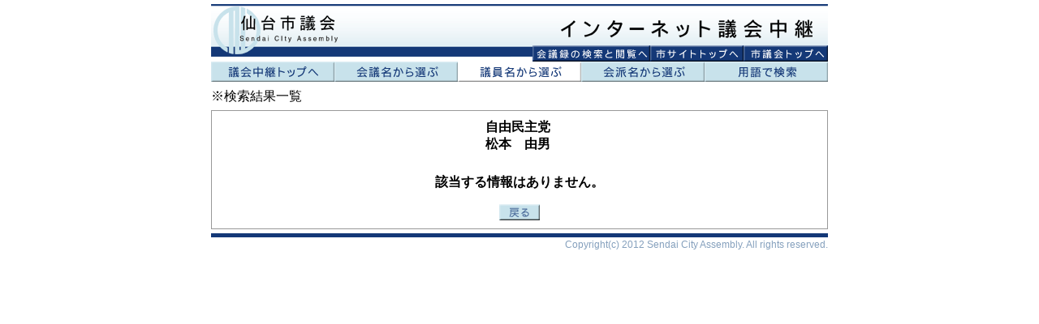

--- FILE ---
content_type: text/html; charset=UTF-8
request_url: https://sendai-city.stream.jfit.co.jp/?tpl=speaker_result&speaker_id=186
body_size: 2743
content:
<!DOCTYPE html>
<html lang="ja">
<head prefix="og: http://ogp.me/ns# website: http://ogp.me/ns/website#">
	<meta charset="UTF-8">
	<meta property="og:type" content="website">
	<meta property="og:title" content="仙台市議会インターネット議会中継">
	<meta property="og:description" content="仙台市議会インターネット議会中継">
	<link href="/stylesheet/main.css?d=20210906" type="text/css" rel="stylesheet">
		<title>仙台市議会インターネット議会中継－議員名から選ぶ</title>
</head>
<body onunload="">
<div class="container wrapper">
	<!-- メニュー読み飛ばしリンク -->
<noscript>JavaScriptが無効なため一部の機能が動作しません。動作させるためにはJavaScriptを有効にしてください。</noscript>
<p class="hide"><a href="#content">ナビゲーションを読み飛ばす</a></p>
	<div class="header-container wrapper">
		<div class="header clearfix">
	<h1><img src="/image/title.gif" alt="仙台市議会インターネット議会中継"></h1>
	<ul class="clearfix">
		<li><a href="https://www.city.sendai.miyagi.dbsr.jp/"><img src="/image/link_kaigiroku.gif" alt="会議録の検索と閲覧へ"></a></li>
		<li><a href="https://www.city.sendai.jp/"><img src="/image/link_city.gif" alt="市サイトトップへ"></a></li>
		<li><a href="https://www.gikai.city.sendai.jp/index.html"><img src="/image/link_gikai.gif" alt="市議会トップへ"></a></li>
	</ul>
</div>
		<div class="navi">
	<ul class="clearfix">
		<li><a href="/"><img src="/image/button_home.gif" alt="議会中継トップへ"></a></li>
		<li><a href="/?tpl=gikai_list"><img src="/image/button_gikai_off.gif" alt="会議名から選ぶ"></a></li>
		<li><a href="/?tpl=speaker_list"><img src="/image/button_speaker_on.gif" alt="議員名から選ぶ"></a></li>
		<li><a href="/?tpl=kaiha_list"><img src="/image/button_kaiha_off.gif" alt="会派名から選ぶ"></a></li>
		<li><a href="/?tpl=phrase"><img src="/image/button_phrase_off.gif" alt="用語で検索"></a></li>
	</ul>
</div>
	</div>
	<div class="main-container wrapper" id="content">
		<div class="content">
	<p>※検索結果一覧</p>
	<div class="contentframe">
		
		
		
				<div class="speakername center">
			<ul>
				<li class="font-bold left">自由民主党<br>松本　由男</li>
			</ul>
		</div>
				<p class="nonresult">該当する情報はありません。</p>
						<div class="back">
	<a href="javascript:history.go(-1)"><img src="/image/button_back.gif" alt="戻る"></a>
</div>
	</div>
</div>
	</div>
	<div class="footer-container wrapper">
		<div class="footer">
	<ul>
		<li>Copyright(c) 2012 Sendai City Assembly. All rights reserved.</li>
	</ul>
</div>
	</div>
</div>
</body>
</html>

--- FILE ---
content_type: text/css
request_url: https://sendai-city.stream.jfit.co.jp/stylesheet/main.css?d=20210906
body_size: 7652
content:
@charset "UTF-8";

/*
=================================================

Univeral Set

=================================================
*/
body {
	margin: 0;
	padding: 0;
	background: #FFFFFF;
	font-size: 100%;
	font-family: 'MS PGothic',sans-serif;
}
h1,h2,h3,h4,h5,h6,address{
	margin: 0;
	padding: 0;
	border: 0;
	font-style: normal;
	font-weight: normal;
	font-size: 100%;
}
img {
	border: 0;
	vertical-align: bottom;
}
div,p,pre,ul,ol,li,dl,dt,dd {
	margin: 0;
	padding: 0;
	border: 0;
	font-size: 100%;
}
table,caption,th,td {
	margin: 0;
	padding: 0;
	border: 0;
	font-style: normal;
	font-weight: normal;
	font-size: 100%;
}
form,textarea,select,option,input {
	margin:0;
	padding:0;
	font-size: 100%;
}
span,br,a,img,object {
	margin: 0;
	padding: 0;
	border: 0;
	font-size: 100%;
}
li{
	list-style: none;
}
small{
	font-size: 100%;
}
a:link {
	color: #191970;
	text-decoration: underline;
}
a:visited {
	color: #191970;
	text-decoration: underline;
}
a:hover{
	color: #FF8C00;
	text-decoration: underline;
}
a:active{
	color: #FF8C00;
	text-decoration: underline;
}

/*
=================================================

container

=================================================
*/
.header-container{
	background: #FFFFFF;
}
.main-container{
	background: #FFFFFF;
}
.footer-container{
	background: #FFFFFF;
}
.wrapper{
	width: 760px;
	margin: 0 auto;
}

/*
=================================================

header-container

=================================================
*/
.header{
	position: relative;
	padding: 5px 0 6px;
}
.header img, .navi img{
	display: block;
}
.header ul{
	position: absolute;
	top: 56px;
	right: 0px;
}
.header li{
	float: left;
	line-height: 0;
}
.navi li{
	float: left;
	line-height: 0;
}

/*
=================================================

main-container

=================================================
*/
h2{
	line-height: 0;
}
.content{
	padding: 8px 0 5px;
}
.webcast{
	padding: 12px 27px 20px;
}
.webcast.intra{
	padding: 10px 178px 20px;
}
.webcast2{
	border: 2px solid #757575;
}
.livecast{
	float: left;
	border-right: 2px solid #757575;
}
.vodcast{
	float: right;
	border-left: 2px solid #757575;
	margin-left: -2px;
}
.livecast,.vodcast{
	width: 350px;
	text-align: center;
}
.livecast.intra{
	float: none;
	width: 400px;
	border: none;
}
.livecast h2,.vodcast h2{
	background: url(../image/title_sub_background.gif) repeat-x center top;
	margin: 2px;
	padding: 3px 0;
}
.livecast p,.vodcast p{
	margin-bottom: 10px;
	text-align: center;
}
.livecast2,.vodcast2{
	padding: 13px;
}
.livelink{
	padding: 5px 0 20px 0;
}
.livelink li, .vodcast li{
	margin-bottom: 5px;
}
.livelink li:last-child, .vodcast li:last-child{
	margin-bottom: 0;
}
.liveprogram{
	font-size: 80%;
}

.howto{
	padding: 15px 30px 0 30px;
}
.howto ul{
	padding-left: 1em;
	text-indent: -1em;
}
.howto li{
	margin-bottom: 5px;
}

.contentframe{
	border: 1px solid #999999;
	padding: 10px;
	margin-top: 6px;
}
table caption {
	text-align: left;
	font-weight: bold;
	margin-bottom: 5px;
}
table.vodsearch {
	border-width: 1px;
	border-style: solid;
	border-color: #E2E2E2 #A0A0A0 #A0A0A0 #E2E2E2;
	border-collapse: separate;
	border-spacing: 2px;
	margin: 0 auto 10px;
}
table.vodsearch.vodsearch_kaiha{
	margin: 0 auto 15px;
}
table.vodsearch th {
	border-width: 1px;
	border-style: solid;
	border-color: #A0A0A0 #E2E2E2 #E2E2E2 #A0A0A0;
	vertical-align: top;
	text-align: left;
	padding: 5px;
}
table.vodsearch td {
	border-width: 1px;
	border-style: solid;
	border-color: #A0A0A0 #E2E2E2 #E2E2E2 #A0A0A0;
	padding: 5px;
}

table.vodsearch.resultlist {
	width: 700px;
}
table.vodsearch.resultlist td{
	padding: 5px 0;
}
table.vodsearch td.nonpad{
	padding: 0;
}

table.speaker {
	margin: 0 auto 10px;
}
.speaker-box{
	vertical-align: top;
}
.speaker-box table {
	width: 100%;
	border: 2px ridge #F2F2F2;
	border-collapse: collapse;
}
.speaker-box td {
	border: 2px ridge #F2F2F2;
	padding: 5px;
}
.speaker-index{
	text-align: center;
	vertical-align: middle;
}
.speakername {
	width: 700px;
	padding-bottom: 10px;
	margin: 0 auto;
}
.speakername li{
	margin-right: 5px;
	display: inline-block;
	vertical-align: bottom;
}
.kaiha_update{
	margin: 0 auto 5px;
	text-align: right;
}
.kaiha_comment{
	width: 580px;
	margin: 20px auto;
	font-size: 90%;
}
.kaiha_comment li{
	position: relative;
	margin: 0 0 5px 20px;
}
.kaiha_comment li:before{
	position: absolute;
	top: 0;
	left: -1em;
	content: '※';
}

.phrase {
	margin: 0 auto 20px;
}
.phrase .info li{
	margin-bottom: 10px;
}
.phrase li{
	text-align: center;
}
.phrase input[type="text"] {
	width: 600px;
	padding: 3px;
}

.play {
	width: 100%;
	margin: 0 auto 1em;
}
.play .playleft {
	float: left;
	width: 430px;
}
.play .playright {
	float: right;
	width: 300px;
	overflow: hidden;
}
.playerout {
	border: 3px ridge #A0A0A0;
}
.player {
	width: 424px;
	height: 240px;
}
.player.wm{
	height: 264px;
}
.playtext {
	width: 300px;
	height: 246px;
	overflow: scroll;
	white-space: nowrap;
	font-family: 'MS Gothic', monospace;
	font-size: 85%;
}
.playtext.vod{
	height: 167px;
}
.playtext.wm{
	height: 270px;
}
.playlist{
	margin-bottom: 10px;
	font-weight: bold;
	min-height: 68px;
}
.playlink{
	margin-top: 2px;
	float: right;
	overflow: hidden;
}
.playlink li{
	float: left;
	margin-right: 2px;
}
.playlink li:last-child{
	margin-right: 0;
}
.playlink a{
	display: block;
	width: 5em;
	border-radius: 3px;
	background: #143877;
	color: #FFFFFF;
	padding: 3px 5px;
	text-align: center;
	font-weight: bold;
	text-decoration: none;
	font-size: 90%;
}
.comment{
	margin: 0 auto 15px;
	text-align: left;
}
.nonresult {
	text-align: center;
	margin: 1em 0;
	font-weight: bold;
}
.nonlive{
	-webkit-box-sizing: border-box;
	-moz-box-sizing: border-box;
	box-sizing: border-box;
	width: 424px;
	border: 3px ridge #A0A0A0;
	padding: 120px 10px;
	margin: 0 auto 15px;
	text-align: center;
}

.back{
	text-align: center;
}
.border{
	width: 100%;
	height: 3px;
	background: url(../image/bar.gif) repeat-x;
	font-size: 0;
}

/*
=================================================

footer-container

=================================================
*/
.footer{
	border-top: 5px solid #143877;
	text-align: right;
	font-size: 75%;
	color: #85A0BD;
}
.footer ul{
	margin-top: 2px;
}

/*
=================================================

other

=================================================
*/
.width-50{
	width: 50px;
}
.width-130{
	width: 130px;
}
.width-150{
	width: 150px;
}
.width-170{
	width: 170px;
}
.width-300{
	width: 300px;
}
.width-400{
	width: 400px;
}
.width-500{
	width: 500px;
}
.width-580{
	width: 580px;
}
.width-700{
	width: 700px;
}
.width-730{
	width: 730px;
}
.center {
	text-align: center;
}
.left {
	text-align: left;
}
.right {
	text-align: right;
}
.top {
	vertical-align: top;
}
.middle {
	vertical-align: middle;
}
.bottom {
	vertical-align: bottom;
}
.font-red {
	color: red;
}
.font-blue {
	color: blue;
}
.font-80 {
	font-size: 80%;
}
.font-90 {
	font-size: 90%;
}
.font-95 {
	font-size: 95%;
}
.font-bold {
	font-weight: bold;
}
.font-normal{
	font-weight: normal;
}
.font-tt{
	font-family: 'MS Gothic', monospace;
}
.font-breakword{
	word-wrap: break-word;
}
.hit1,.hit2,.hit3,.hit4,.hit5 {
	color: red;
}

/*
=================================================

clear

=================================================
*/
.clearfix:before, .clearfix:after {
	display: table;
	content: ' ';
}
.clearfix:after {
	clear: both;
}

/*
=================================================

メニュー読み飛ばしリンク用

=================================================
*/
p.hide {
	position: absolute;
	top: 0px;
	left: -512px;
	width: 256px;
}
